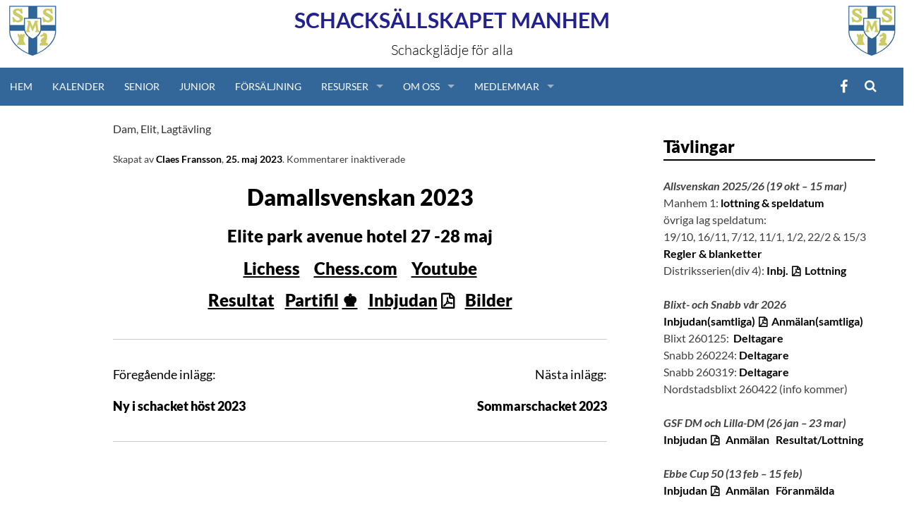

--- FILE ---
content_type: text/html; charset=UTF-8
request_url: https://www.ssmanhem.se/blog/2023/05/25/23821/
body_size: 15117
content:
<!DOCTYPE html>
<html lang="sv-SE">
<head>
    <meta charset="UTF-8">
    <meta name="viewport" content="width=device-width, initial-scale=1">
    <title></title>
    <link rel="profile" href="http://gmpg.org/xfn/11">
    <link rel="pingback" href="https://www.ssmanhem.se/xmlrpc.php">
    <link rel="shortcut icon" href="https://www.ssmanhem.se/wp-content/themes/ssmanhem/favicon.ico" />

    <title>Schacksällskapet Manhem</title>
<meta name='robots' content='max-image-preview:large' />
<link rel='dns-prefetch' href='//cdn.jsdelivr.net' />
<link rel='dns-prefetch' href='//www.googletagmanager.com' />
<link rel="alternate" type="application/rss+xml" title="Schacksällskapet Manhem &raquo; Webbflöde" href="https://www.ssmanhem.se/feed/" />
<link rel="alternate" title="oEmbed (JSON)" type="application/json+oembed" href="https://www.ssmanhem.se/wp-json/oembed/1.0/embed?url=https%3A%2F%2Fwww.ssmanhem.se%2Fblog%2F2023%2F05%2F25%2F23821%2F" />
<link rel="alternate" title="oEmbed (XML)" type="text/xml+oembed" href="https://www.ssmanhem.se/wp-json/oembed/1.0/embed?url=https%3A%2F%2Fwww.ssmanhem.se%2Fblog%2F2023%2F05%2F25%2F23821%2F&#038;format=xml" />
<style id='wp-img-auto-sizes-contain-inline-css' type='text/css'>
img:is([sizes=auto i],[sizes^="auto," i]){contain-intrinsic-size:3000px 1500px}
/*# sourceURL=wp-img-auto-sizes-contain-inline-css */
</style>
<style id='wp-emoji-styles-inline-css' type='text/css'>

	img.wp-smiley, img.emoji {
		display: inline !important;
		border: none !important;
		box-shadow: none !important;
		height: 1em !important;
		width: 1em !important;
		margin: 0 0.07em !important;
		vertical-align: -0.1em !important;
		background: none !important;
		padding: 0 !important;
	}
/*# sourceURL=wp-emoji-styles-inline-css */
</style>
<style id='wp-block-library-inline-css' type='text/css'>
:root{--wp-block-synced-color:#7a00df;--wp-block-synced-color--rgb:122,0,223;--wp-bound-block-color:var(--wp-block-synced-color);--wp-editor-canvas-background:#ddd;--wp-admin-theme-color:#007cba;--wp-admin-theme-color--rgb:0,124,186;--wp-admin-theme-color-darker-10:#006ba1;--wp-admin-theme-color-darker-10--rgb:0,107,160.5;--wp-admin-theme-color-darker-20:#005a87;--wp-admin-theme-color-darker-20--rgb:0,90,135;--wp-admin-border-width-focus:2px}@media (min-resolution:192dpi){:root{--wp-admin-border-width-focus:1.5px}}.wp-element-button{cursor:pointer}:root .has-very-light-gray-background-color{background-color:#eee}:root .has-very-dark-gray-background-color{background-color:#313131}:root .has-very-light-gray-color{color:#eee}:root .has-very-dark-gray-color{color:#313131}:root .has-vivid-green-cyan-to-vivid-cyan-blue-gradient-background{background:linear-gradient(135deg,#00d084,#0693e3)}:root .has-purple-crush-gradient-background{background:linear-gradient(135deg,#34e2e4,#4721fb 50%,#ab1dfe)}:root .has-hazy-dawn-gradient-background{background:linear-gradient(135deg,#faaca8,#dad0ec)}:root .has-subdued-olive-gradient-background{background:linear-gradient(135deg,#fafae1,#67a671)}:root .has-atomic-cream-gradient-background{background:linear-gradient(135deg,#fdd79a,#004a59)}:root .has-nightshade-gradient-background{background:linear-gradient(135deg,#330968,#31cdcf)}:root .has-midnight-gradient-background{background:linear-gradient(135deg,#020381,#2874fc)}:root{--wp--preset--font-size--normal:16px;--wp--preset--font-size--huge:42px}.has-regular-font-size{font-size:1em}.has-larger-font-size{font-size:2.625em}.has-normal-font-size{font-size:var(--wp--preset--font-size--normal)}.has-huge-font-size{font-size:var(--wp--preset--font-size--huge)}.has-text-align-center{text-align:center}.has-text-align-left{text-align:left}.has-text-align-right{text-align:right}.has-fit-text{white-space:nowrap!important}#end-resizable-editor-section{display:none}.aligncenter{clear:both}.items-justified-left{justify-content:flex-start}.items-justified-center{justify-content:center}.items-justified-right{justify-content:flex-end}.items-justified-space-between{justify-content:space-between}.screen-reader-text{border:0;clip-path:inset(50%);height:1px;margin:-1px;overflow:hidden;padding:0;position:absolute;width:1px;word-wrap:normal!important}.screen-reader-text:focus{background-color:#ddd;clip-path:none;color:#444;display:block;font-size:1em;height:auto;left:5px;line-height:normal;padding:15px 23px 14px;text-decoration:none;top:5px;width:auto;z-index:100000}html :where(.has-border-color){border-style:solid}html :where([style*=border-top-color]){border-top-style:solid}html :where([style*=border-right-color]){border-right-style:solid}html :where([style*=border-bottom-color]){border-bottom-style:solid}html :where([style*=border-left-color]){border-left-style:solid}html :where([style*=border-width]){border-style:solid}html :where([style*=border-top-width]){border-top-style:solid}html :where([style*=border-right-width]){border-right-style:solid}html :where([style*=border-bottom-width]){border-bottom-style:solid}html :where([style*=border-left-width]){border-left-style:solid}html :where(img[class*=wp-image-]){height:auto;max-width:100%}:where(figure){margin:0 0 1em}html :where(.is-position-sticky){--wp-admin--admin-bar--position-offset:var(--wp-admin--admin-bar--height,0px)}@media screen and (max-width:600px){html :where(.is-position-sticky){--wp-admin--admin-bar--position-offset:0px}}

/*# sourceURL=wp-block-library-inline-css */
</style><style id='global-styles-inline-css' type='text/css'>
:root{--wp--preset--aspect-ratio--square: 1;--wp--preset--aspect-ratio--4-3: 4/3;--wp--preset--aspect-ratio--3-4: 3/4;--wp--preset--aspect-ratio--3-2: 3/2;--wp--preset--aspect-ratio--2-3: 2/3;--wp--preset--aspect-ratio--16-9: 16/9;--wp--preset--aspect-ratio--9-16: 9/16;--wp--preset--color--black: #000000;--wp--preset--color--cyan-bluish-gray: #abb8c3;--wp--preset--color--white: #ffffff;--wp--preset--color--pale-pink: #f78da7;--wp--preset--color--vivid-red: #cf2e2e;--wp--preset--color--luminous-vivid-orange: #ff6900;--wp--preset--color--luminous-vivid-amber: #fcb900;--wp--preset--color--light-green-cyan: #7bdcb5;--wp--preset--color--vivid-green-cyan: #00d084;--wp--preset--color--pale-cyan-blue: #8ed1fc;--wp--preset--color--vivid-cyan-blue: #0693e3;--wp--preset--color--vivid-purple: #9b51e0;--wp--preset--gradient--vivid-cyan-blue-to-vivid-purple: linear-gradient(135deg,rgb(6,147,227) 0%,rgb(155,81,224) 100%);--wp--preset--gradient--light-green-cyan-to-vivid-green-cyan: linear-gradient(135deg,rgb(122,220,180) 0%,rgb(0,208,130) 100%);--wp--preset--gradient--luminous-vivid-amber-to-luminous-vivid-orange: linear-gradient(135deg,rgb(252,185,0) 0%,rgb(255,105,0) 100%);--wp--preset--gradient--luminous-vivid-orange-to-vivid-red: linear-gradient(135deg,rgb(255,105,0) 0%,rgb(207,46,46) 100%);--wp--preset--gradient--very-light-gray-to-cyan-bluish-gray: linear-gradient(135deg,rgb(238,238,238) 0%,rgb(169,184,195) 100%);--wp--preset--gradient--cool-to-warm-spectrum: linear-gradient(135deg,rgb(74,234,220) 0%,rgb(151,120,209) 20%,rgb(207,42,186) 40%,rgb(238,44,130) 60%,rgb(251,105,98) 80%,rgb(254,248,76) 100%);--wp--preset--gradient--blush-light-purple: linear-gradient(135deg,rgb(255,206,236) 0%,rgb(152,150,240) 100%);--wp--preset--gradient--blush-bordeaux: linear-gradient(135deg,rgb(254,205,165) 0%,rgb(254,45,45) 50%,rgb(107,0,62) 100%);--wp--preset--gradient--luminous-dusk: linear-gradient(135deg,rgb(255,203,112) 0%,rgb(199,81,192) 50%,rgb(65,88,208) 100%);--wp--preset--gradient--pale-ocean: linear-gradient(135deg,rgb(255,245,203) 0%,rgb(182,227,212) 50%,rgb(51,167,181) 100%);--wp--preset--gradient--electric-grass: linear-gradient(135deg,rgb(202,248,128) 0%,rgb(113,206,126) 100%);--wp--preset--gradient--midnight: linear-gradient(135deg,rgb(2,3,129) 0%,rgb(40,116,252) 100%);--wp--preset--font-size--small: 13px;--wp--preset--font-size--medium: 20px;--wp--preset--font-size--large: 36px;--wp--preset--font-size--x-large: 42px;--wp--preset--spacing--20: 0.44rem;--wp--preset--spacing--30: 0.67rem;--wp--preset--spacing--40: 1rem;--wp--preset--spacing--50: 1.5rem;--wp--preset--spacing--60: 2.25rem;--wp--preset--spacing--70: 3.38rem;--wp--preset--spacing--80: 5.06rem;--wp--preset--shadow--natural: 6px 6px 9px rgba(0, 0, 0, 0.2);--wp--preset--shadow--deep: 12px 12px 50px rgba(0, 0, 0, 0.4);--wp--preset--shadow--sharp: 6px 6px 0px rgba(0, 0, 0, 0.2);--wp--preset--shadow--outlined: 6px 6px 0px -3px rgb(255, 255, 255), 6px 6px rgb(0, 0, 0);--wp--preset--shadow--crisp: 6px 6px 0px rgb(0, 0, 0);}:where(.is-layout-flex){gap: 0.5em;}:where(.is-layout-grid){gap: 0.5em;}body .is-layout-flex{display: flex;}.is-layout-flex{flex-wrap: wrap;align-items: center;}.is-layout-flex > :is(*, div){margin: 0;}body .is-layout-grid{display: grid;}.is-layout-grid > :is(*, div){margin: 0;}:where(.wp-block-columns.is-layout-flex){gap: 2em;}:where(.wp-block-columns.is-layout-grid){gap: 2em;}:where(.wp-block-post-template.is-layout-flex){gap: 1.25em;}:where(.wp-block-post-template.is-layout-grid){gap: 1.25em;}.has-black-color{color: var(--wp--preset--color--black) !important;}.has-cyan-bluish-gray-color{color: var(--wp--preset--color--cyan-bluish-gray) !important;}.has-white-color{color: var(--wp--preset--color--white) !important;}.has-pale-pink-color{color: var(--wp--preset--color--pale-pink) !important;}.has-vivid-red-color{color: var(--wp--preset--color--vivid-red) !important;}.has-luminous-vivid-orange-color{color: var(--wp--preset--color--luminous-vivid-orange) !important;}.has-luminous-vivid-amber-color{color: var(--wp--preset--color--luminous-vivid-amber) !important;}.has-light-green-cyan-color{color: var(--wp--preset--color--light-green-cyan) !important;}.has-vivid-green-cyan-color{color: var(--wp--preset--color--vivid-green-cyan) !important;}.has-pale-cyan-blue-color{color: var(--wp--preset--color--pale-cyan-blue) !important;}.has-vivid-cyan-blue-color{color: var(--wp--preset--color--vivid-cyan-blue) !important;}.has-vivid-purple-color{color: var(--wp--preset--color--vivid-purple) !important;}.has-black-background-color{background-color: var(--wp--preset--color--black) !important;}.has-cyan-bluish-gray-background-color{background-color: var(--wp--preset--color--cyan-bluish-gray) !important;}.has-white-background-color{background-color: var(--wp--preset--color--white) !important;}.has-pale-pink-background-color{background-color: var(--wp--preset--color--pale-pink) !important;}.has-vivid-red-background-color{background-color: var(--wp--preset--color--vivid-red) !important;}.has-luminous-vivid-orange-background-color{background-color: var(--wp--preset--color--luminous-vivid-orange) !important;}.has-luminous-vivid-amber-background-color{background-color: var(--wp--preset--color--luminous-vivid-amber) !important;}.has-light-green-cyan-background-color{background-color: var(--wp--preset--color--light-green-cyan) !important;}.has-vivid-green-cyan-background-color{background-color: var(--wp--preset--color--vivid-green-cyan) !important;}.has-pale-cyan-blue-background-color{background-color: var(--wp--preset--color--pale-cyan-blue) !important;}.has-vivid-cyan-blue-background-color{background-color: var(--wp--preset--color--vivid-cyan-blue) !important;}.has-vivid-purple-background-color{background-color: var(--wp--preset--color--vivid-purple) !important;}.has-black-border-color{border-color: var(--wp--preset--color--black) !important;}.has-cyan-bluish-gray-border-color{border-color: var(--wp--preset--color--cyan-bluish-gray) !important;}.has-white-border-color{border-color: var(--wp--preset--color--white) !important;}.has-pale-pink-border-color{border-color: var(--wp--preset--color--pale-pink) !important;}.has-vivid-red-border-color{border-color: var(--wp--preset--color--vivid-red) !important;}.has-luminous-vivid-orange-border-color{border-color: var(--wp--preset--color--luminous-vivid-orange) !important;}.has-luminous-vivid-amber-border-color{border-color: var(--wp--preset--color--luminous-vivid-amber) !important;}.has-light-green-cyan-border-color{border-color: var(--wp--preset--color--light-green-cyan) !important;}.has-vivid-green-cyan-border-color{border-color: var(--wp--preset--color--vivid-green-cyan) !important;}.has-pale-cyan-blue-border-color{border-color: var(--wp--preset--color--pale-cyan-blue) !important;}.has-vivid-cyan-blue-border-color{border-color: var(--wp--preset--color--vivid-cyan-blue) !important;}.has-vivid-purple-border-color{border-color: var(--wp--preset--color--vivid-purple) !important;}.has-vivid-cyan-blue-to-vivid-purple-gradient-background{background: var(--wp--preset--gradient--vivid-cyan-blue-to-vivid-purple) !important;}.has-light-green-cyan-to-vivid-green-cyan-gradient-background{background: var(--wp--preset--gradient--light-green-cyan-to-vivid-green-cyan) !important;}.has-luminous-vivid-amber-to-luminous-vivid-orange-gradient-background{background: var(--wp--preset--gradient--luminous-vivid-amber-to-luminous-vivid-orange) !important;}.has-luminous-vivid-orange-to-vivid-red-gradient-background{background: var(--wp--preset--gradient--luminous-vivid-orange-to-vivid-red) !important;}.has-very-light-gray-to-cyan-bluish-gray-gradient-background{background: var(--wp--preset--gradient--very-light-gray-to-cyan-bluish-gray) !important;}.has-cool-to-warm-spectrum-gradient-background{background: var(--wp--preset--gradient--cool-to-warm-spectrum) !important;}.has-blush-light-purple-gradient-background{background: var(--wp--preset--gradient--blush-light-purple) !important;}.has-blush-bordeaux-gradient-background{background: var(--wp--preset--gradient--blush-bordeaux) !important;}.has-luminous-dusk-gradient-background{background: var(--wp--preset--gradient--luminous-dusk) !important;}.has-pale-ocean-gradient-background{background: var(--wp--preset--gradient--pale-ocean) !important;}.has-electric-grass-gradient-background{background: var(--wp--preset--gradient--electric-grass) !important;}.has-midnight-gradient-background{background: var(--wp--preset--gradient--midnight) !important;}.has-small-font-size{font-size: var(--wp--preset--font-size--small) !important;}.has-medium-font-size{font-size: var(--wp--preset--font-size--medium) !important;}.has-large-font-size{font-size: var(--wp--preset--font-size--large) !important;}.has-x-large-font-size{font-size: var(--wp--preset--font-size--x-large) !important;}
/*# sourceURL=global-styles-inline-css */
</style>

<style id='classic-theme-styles-inline-css' type='text/css'>
/*! This file is auto-generated */
.wp-block-button__link{color:#fff;background-color:#32373c;border-radius:9999px;box-shadow:none;text-decoration:none;padding:calc(.667em + 2px) calc(1.333em + 2px);font-size:1.125em}.wp-block-file__button{background:#32373c;color:#fff;text-decoration:none}
/*# sourceURL=/wp-includes/css/classic-themes.min.css */
</style>
<link rel='stylesheet' id='contact-form-7-css' href='https://www.ssmanhem.se/wp-content/plugins/contact-form-7/includes/css/styles.css?ver=6.1.4' type='text/css' media='all' />
<link rel='stylesheet' id='page-list-style-css' href='https://www.ssmanhem.se/wp-content/plugins/page-list/css/page-list.css?ver=5.9' type='text/css' media='all' />
<link rel='stylesheet' id='ssmanhem-slicknav-style-css' href='//cdn.jsdelivr.net/jquery.slicknav/1.0.1/slicknav.css?ver=6.9' type='text/css' media='all' />
<link rel='stylesheet' id='ssmanhem-superfish-style-css' href='//cdn.jsdelivr.net/superfish/1.7.5/css/superfish.css?ver=6.9' type='text/css' media='all' />
<link rel='stylesheet' id='ssmanhem-sm84-style-css' href='https://www.ssmanhem.se/wp-content/themes/ssmanhem/sm84_2.css?ver=6.9' type='text/css' media='all' />
<link rel='stylesheet' id='ssmanhem-lotta-style-css' href='https://www.ssmanhem.se/wp-content/themes/ssmanhem/lotta.css?ver=6.9' type='text/css' media='all' />
<link rel='stylesheet' id='simone-style-css' href='https://www.ssmanhem.se/wp-content/themes/simone/style.css?ver=6.9' type='text/css' media='all' />
<link rel='stylesheet' id='simone-layout-css' href='https://www.ssmanhem.se/wp-content/themes/simone/layouts/content-sidebar.css?ver=6.9' type='text/css' media='all' />
<link rel='stylesheet' id='simone-child-style-css' href='https://www.ssmanhem.se/wp-content/themes/ssmanhem/style.css?ver=6.9' type='text/css' media='all' />
<link rel='stylesheet' id='simone-google-fonts-css' href='https://www.ssmanhem.se/wp-content/themes/simone/fonts.css?ver=1.0.0' type='text/css' media='all' />
<link rel='stylesheet' id='simone_fontawesome-css' href='https://www.ssmanhem.se/wp-content/themes/simone/fonts/font-awesome/css/font-awesome.min.css?ver=6.9' type='text/css' media='all' />
<link rel='stylesheet' id='dashicons-css' href='https://www.ssmanhem.se/wp-includes/css/dashicons.min.css?ver=6.9' type='text/css' media='all' />
<link rel='stylesheet' id='my-calendar-lists-css' href='https://www.ssmanhem.se/wp-content/plugins/my-calendar/css/list-presets.css?ver=3.6.17' type='text/css' media='all' />
<link rel='stylesheet' id='my-calendar-reset-css' href='https://www.ssmanhem.se/wp-content/plugins/my-calendar/css/reset.css?ver=3.6.17' type='text/css' media='all' />
<link rel='stylesheet' id='my-calendar-style-css' href='https://www.ssmanhem.se/wp-content/plugins/my-calendar/styles/refresh.css?ver=3.6.17-refresh-css' type='text/css' media='all' />
<style id='my-calendar-style-inline-css' type='text/css'>

/* Styles by My Calendar - Joe Dolson https://www.joedolson.com/ */

.my-calendar-modal .event-title svg { background-color: #ffffcc; padding: 3px; }
.mc-main .mc_senior .event-title, .mc-main .mc_senior .event-title a { background: #ffffcc !important; color: #000000 !important; }
.mc-main .mc_senior .event-title button { background: #ffffcc !important; color: #000000 !important; }
.mc-main .mc_senior .event-title a:hover, .mc-main .mc_senior .event-title a:focus { background: #ffffff !important;}
.mc-main .mc_senior .event-title button:hover, .mc-main .mc_senior .event-title button:focus { background: #ffffff !important;}
.my-calendar-modal .event-title svg { background-color: #81d742; padding: 3px; }
.mc-main .mc_junior .event-title, .mc-main .mc_junior .event-title a { background: #81d742 !important; color: #000000 !important; }
.mc-main .mc_junior .event-title button { background: #81d742 !important; color: #000000 !important; }
.mc-main .mc_junior .event-title a:hover, .mc-main .mc_junior .event-title a:focus { background: #b4ff75 !important;}
.mc-main .mc_junior .event-title button:hover, .mc-main .mc_junior .event-title button:focus { background: #b4ff75 !important;}
.mc-main, .mc-event, .my-calendar-modal, .my-calendar-modal-overlay, .mc-event-list {--primary-dark: #313233; --primary-light: #fff; --secondary-light: #fff; --secondary-dark: #000; --highlight-dark: #666; --highlight-light: #efefef; --close-button: #b32d2e; --search-highlight-bg: #f5e6ab; --navbar-background: transparent; --nav-button-bg: #fff; --nav-button-color: #313233; --nav-button-border: #313233; --nav-input-border: #313233; --nav-input-background: #fff; --nav-input-color: #313233; --grid-cell-border: #0000001f; --grid-header-border: #313233; --grid-header-color: #313233; --grid-weekend-color: #313233; --grid-header-bg: transparent; --grid-weekend-bg: transparent; --grid-cell-background: transparent; --current-day-border: #313233; --current-day-color: #313233; --current-day-bg: transparent; --date-has-events-bg: #313233; --date-has-events-color: #f6f7f7; --calendar-heading: clamp( 1.125rem, 24px, 2.5rem ); --event-title: clamp( 1.25rem, 24px, 2.5rem ); --grid-date: 16px; --grid-date-heading: clamp( .75rem, 16px, 1.5rem ); --modal-title: 1.5rem; --navigation-controls: clamp( .75rem, 16px, 1.5rem ); --card-heading: 1.125rem; --list-date: 1.25rem; --author-card: clamp( .75rem, 14px, 1.5rem); --single-event-title: clamp( 1.25rem, 24px, 2.5rem ); --mini-time-text: clamp( .75rem, 14px 1.25rem ); --list-event-date: 1.25rem; --list-event-title: 1.2rem; --grid-max-width: 1260px; --list-preset-border-color: #000000; --list-preset-stripe-background: rgba( 0,0,0,.04 ); --list-preset-date-badge-background: #000; --list-preset-date-badge-color: #fff; --list-preset-background: transparent; --category-mc_senior: #ffffcc; --category-mc_junior: #81d742; }
/*# sourceURL=my-calendar-style-inline-css */
</style>
<script type="text/javascript" src="https://www.ssmanhem.se/wp-includes/js/jquery/jquery.min.js?ver=3.7.1" id="jquery-core-js"></script>
<script type="text/javascript" src="https://www.ssmanhem.se/wp-includes/js/jquery/jquery-migrate.min.js?ver=3.4.1" id="jquery-migrate-js"></script>

<!-- Kodblock för ”Google-tagg (gtag.js)” tillagt av Site Kit -->
<!-- Kodblock för ”Google Analytics” tillagt av Site Kit -->
<script type="text/javascript" src="https://www.googletagmanager.com/gtag/js?id=GT-NFJ2HVH" id="google_gtagjs-js" async></script>
<script type="text/javascript" id="google_gtagjs-js-after">
/* <![CDATA[ */
window.dataLayer = window.dataLayer || [];function gtag(){dataLayer.push(arguments);}
gtag("set","linker",{"domains":["www.ssmanhem.se"]});
gtag("js", new Date());
gtag("set", "developer_id.dZTNiMT", true);
gtag("config", "GT-NFJ2HVH");
//# sourceURL=google_gtagjs-js-after
/* ]]> */
</script>
<link rel="https://api.w.org/" href="https://www.ssmanhem.se/wp-json/" /><link rel="alternate" title="JSON" type="application/json" href="https://www.ssmanhem.se/wp-json/wp/v2/posts/23821" /><link rel="EditURI" type="application/rsd+xml" title="RSD" href="https://www.ssmanhem.se/xmlrpc.php?rsd" />
<meta name="generator" content="WordPress 6.9" />
<link rel="canonical" href="https://www.ssmanhem.se/blog/2023/05/25/23821/" />
<link rel='shortlink' href='https://www.ssmanhem.se/?p=23821' />
<meta name="generator" content="Site Kit by Google 1.168.0" />	<style type="text/css">
		.site-branding {
			background: ;
		}

		.category-list a:hover,
		.entry-meta a:hover,
		.tag-links a:hover,
		.widget-area a:hover,
		.nav-links a:hover,
		.comment-meta a:hover,
		.continue-reading a,
		.entry-title a:hover,
		.entry-content a,
		.comment-content a {
			color: ;
		}

		.border-custom {
			border:  solid 1px;
		}

	</style>
	<style type="text/css" id="custom-background-css">
body.custom-background { background-color: #ffffff; background-image: url("https://www.ssmanhem.se/wp-content/themes/simone/images/pattern.svg"); background-position: left top; background-size: auto; background-repeat: repeat; background-attachment: fixed; }
</style>
	</head>

<body class="wp-singular post-template-default single single-post postid-23821 single-format-standard custom-background wp-theme-simone wp-child-theme-ssmanhem group-blog">
<div id="page" class="hfeed site">

    <header id="masthead" class="site-header" role="banner">
        <a class="skip-link screen-reader-text" href="#content">Hoppa till innehåll</a>
                <div class='logo left'><a href='https://www.ssmanhem.se'><img src='https://www.ssmanhem.se/wp-content/themes/ssmanhem/images/SSMLoga.gif'></a></div><div class='logo right'><a href='https://www.ssmanhem.se'><img src='https://www.ssmanhem.se/wp-content/themes/ssmanhem/images/SSMLoga.gif'></a></div><div class="site-branding">        <div class="title-box">
            <h1 class="site-title"><a href="https://www.ssmanhem.se/"
                                      rel="home">Schacksällskapet Manhem</a></h1>
            <h2 class="site-description">Schackglädje för alla</h2>
        </div>
</div>

<nav id="site-navigation" class="main-navigation-ssmanhem clear" role="navigation">
    <div class="menu-button"></div>
    <div class="menu-wrapper">
        <div class="menu-huvudmeny-container"><ul id="menu-huvudmeny" class="menu"><li id="menu-item-4837" class="menu-item menu-item-type-custom menu-item-object-custom menu-item-home menu-item-4837"><a href="http://www.ssmanhem.se">Hem</a></li>
<li id="menu-item-5126" class="menu-item menu-item-type-post_type menu-item-object-page menu-item-5126"><a href="https://www.ssmanhem.se/kalender/">Kalender</a></li>
<li id="menu-item-15295" class="menu-item menu-item-type-post_type menu-item-object-page menu-item-15295"><a href="https://www.ssmanhem.se/senior/">Senior</a></li>
<li id="menu-item-15294" class="menu-item menu-item-type-post_type menu-item-object-page menu-item-15294"><a href="https://www.ssmanhem.se/junior/">Junior</a></li>
<li id="menu-item-18653" class="menu-item menu-item-type-post_type menu-item-object-page menu-item-18653"><a href="https://www.ssmanhem.se/forsaljning/">Försäljning</a></li>
<li id="menu-item-4955" class="menu-item menu-item-type-custom menu-item-object-custom menu-item-has-children menu-item-4955"><a href="#">Resurser</a>
<ul class="sub-menu">
	<li id="menu-item-4971" class="menu-item menu-item-type-post_type menu-item-object-page menu-item-4971"><a href="https://www.ssmanhem.se/lankar/">Länkar</a></li>
	<li id="menu-item-4970" class="menu-item menu-item-type-post_type menu-item-object-page menu-item-4970"><a href="https://www.ssmanhem.se/schackregler/">Regler</a></li>
	<li id="menu-item-20274" class="menu-item menu-item-type-post_type menu-item-object-page menu-item-20274"><a href="https://www.ssmanhem.se/tabeller-m-m/">Tabeller m.m.</a></li>
	<li id="menu-item-24115" class="menu-item menu-item-type-custom menu-item-object-custom menu-item-24115"><a href="https://www.ssmanhem.se/partisandning-over-internet/">Partisändningar med DGT-bräden</a></li>
</ul>
</li>
<li id="menu-item-4956" class="menu-item menu-item-type-custom menu-item-object-custom menu-item-has-children menu-item-4956"><a href="#">Om Oss</a>
<ul class="sub-menu">
	<li id="menu-item-4977" class="menu-item menu-item-type-post_type menu-item-object-page menu-item-4977"><a href="https://www.ssmanhem.se/kontakta-oss/">Kontakta oss</a></li>
	<li id="menu-item-4975" class="menu-item menu-item-type-post_type menu-item-object-page menu-item-4975"><a href="https://www.ssmanhem.se/stadgar/">Stadgar</a></li>
	<li id="menu-item-4973" class="menu-item menu-item-type-post_type menu-item-object-page menu-item-4973"><a href="https://www.ssmanhem.se/styrelsen/">Styrelsen 2025</a></li>
	<li id="menu-item-15495" class="menu-item menu-item-type-post_type menu-item-object-page menu-item-15495"><a href="https://www.ssmanhem.se/valberedningen/">Valberedningen</a></li>
	<li id="menu-item-4972" class="menu-item menu-item-type-post_type menu-item-object-page menu-item-4972"><a href="https://www.ssmanhem.se/verksamhet/">Verksamhet</a></li>
	<li id="menu-item-11989" class="menu-item menu-item-type-post_type menu-item-object-page menu-item-11989"><a href="https://www.ssmanhem.se/elit/">Elit</a></li>
	<li id="menu-item-4976" class="menu-item menu-item-type-post_type menu-item-object-page menu-item-4976"><a href="https://www.ssmanhem.se/lokaler/">Lokaler</a></li>
	<li id="menu-item-24134" class="menu-item menu-item-type-custom menu-item-object-custom menu-item-24134"><a href="https://www.youtube.com/@schacksallskapetmanhem6292">Youtube</a></li>
	<li id="menu-item-24133" class="menu-item menu-item-type-custom menu-item-object-custom menu-item-24133"><a href="https://www.facebook.com/ssmanhem">Facebook</a></li>
	<li id="menu-item-27824" class="menu-item menu-item-type-custom menu-item-object-custom menu-item-27824"><a href="https://www.instagram.com/ssmanhem/">Instagram</a></li>
	<li id="menu-item-26121" class="menu-item menu-item-type-post_type menu-item-object-page menu-item-26121"><a href="https://www.ssmanhem.se/medlemsavgifter/">Medlemsavgifter</a></li>
	<li id="menu-item-4974" class="menu-item menu-item-type-post_type menu-item-object-page menu-item-4974"><a href="https://www.ssmanhem.se/bli-medlem/">Bli medlem</a></li>
	<li id="menu-item-16390" class="menu-item menu-item-type-post_type menu-item-object-page menu-item-16390"><a href="https://www.ssmanhem.se/personuppgifter/">Personuppgifter</a></li>
</ul>
</li>
<li id="menu-item-4957" class="menu-item menu-item-type-custom menu-item-object-custom menu-item-has-children menu-item-4957"><a href="#">Medlemmar</a>
<ul class="sub-menu">
	<li id="menu-item-4978" class="menu-item menu-item-type-post_type menu-item-object-page menu-item-4978"><a href="https://www.ssmanhem.se/nafset-hugget/">Nafset &amp; Hugget</a></li>
	<li id="menu-item-4979" class="menu-item menu-item-type-post_type menu-item-object-page menu-item-4979"><a href="https://www.ssmanhem.se/ratinglista/">Ratinglista</a></li>
	<li id="menu-item-4980" class="menu-item menu-item-type-post_type menu-item-object-page menu-item-4980"><a href="https://www.ssmanhem.se/krokodiler/">Krokodiler</a></li>
</ul>
</li>
</ul></div>    </div>

    <div class="search-toggle">
        <i class="fa fa-search"></i>
        <a href="#search-container" class="screen-reader-text">Sök</a>
    </div>
    <div id="menu-social" class="menu-social"><ul id="menu-social-items" class="menu-items"><li id="menu-item-7760" class="menu-item menu-item-type-custom menu-item-object-custom menu-item-7760"><a href="http://www.facebook.com/ssmanhem"><span class="screen-reader-text">Facebook</span></a></li>
</ul></div>
</nav><!-- #site-navigation -->

<div id="header-search-container" class="search-box-wrapper clear hide">
    <div class="search-box clear">
        <form role="search" method="get" class="search-form" action="https://www.ssmanhem.se/">
				<label>
					<span class="screen-reader-text">Sök efter:</span>
					<input type="search" class="search-field" placeholder="Sök …" value="" name="s" />
				</label>
				<input type="submit" class="search-submit" value="Sök" />
			</form>    </div>
</div>

</header><!-- #masthead -->

<div id="content" class="site-content">

	<div id="primary" class="content-area">
		<main id="main" class="site-main" role="main">

		
<article id="post-23821" class="post-23821 post type-post status-publish format-standard hentry category-dam category-elit category-lagtavling">

	
	<header class="entry-header clear">

		<div class="category-list"><a href="https://www.ssmanhem.se/blog/category/dam/" rel="category tag">Dam</a>, <a href="https://www.ssmanhem.se/blog/category/elit/" rel="category tag">Elit</a>, <a href="https://www.ssmanhem.se/blog/category/lagtavling/" rel="category tag">Lagtävling</a></div>		<h2 class="entry-title"></h2>

		<div class="entry-meta">
			<span class="byline">Skapat av <span class="author vcard"><a class="url fn n" href="https://www.ssmanhem.se/blog/author/claes/">Claes Fransson</a></span></span><span class="mobile-hide">, </span><span class="posted-on"><a href="https://www.ssmanhem.se/blog/2023/05/25/23821/" rel="bookmark"><time class="entry-date published" datetime="2023-05-25T20:22:18+02:00">25. maj 2023</time><time class="updated" datetime="2023-05-30T11:22:44+02:00">30. maj 2023</time></a></span><span class="mobile-hide">.</span>			<span class="comments-link"><span>Kommentarer inaktiverade<span class="screen-reader-text"> för </span></span></span>					</div><!-- .entry-meta -->
	</header><!-- .entry-header -->

	<div class="entry-content">
		<h1 style="text-align: center">Damallsvenskan 2023</h1>
<h5 style="text-align: center">Elite park avenue hotel 27 -28 maj</h5>
<h5 style="text-align: center"><a href="https://lichess.org/broadcast/swedish-womens-team-chess-championship-2023/s4rAHPGH">Lichess</a>    <a href="https://www.chess.com/events/2023-swedish-womens-team-chess-championship">Chess.com</a>    <a href="https://youtube.com/playlist?list=PLl8iFWc7od04_VAyChrie_UIm0o5ZjXiD">Youtube</a></h5>
<h5 style="text-align: center"><a href="https://member.schack.se/ShowTournamentServlet?id=11575">Resultat</a>   <a href="https://www.ssmanhem.se/damallsvenskan/2023/Damallsvenskan2023.pgn">Partifil</a>   <a href="https://schack.se/wp-content/uploads/2023/03/Damallsvenskan-inbjudan-red.pdf">Inbjudan</a>   <a href="https://www.ssmanhem.se/bilder-damallsvenskan-2023/">Bilder</a></h5>
			</div><!-- .entry-content -->

	<footer class="entry-footer">
			</footer><!-- .entry-footer -->
</article><!-- #post-## -->
		<nav class="navigation post-navigation" role="navigation">
			<div class="post-nav-box clear">
			<h2 class="screen-reader-text">Inläggsnavigering</h2>
			<div class="nav-links">
				<div class="nav-previous"><div class="nav-indicator">Föregående inlägg:</div><a href="https://www.ssmanhem.se/blog/2023/05/23/ny-i-schacket-host-2023/" rel="prev">Ny i schacket höst 2023</a></div><div class="nav-next"><div class="nav-indicator">Nästa inlägg:</div><a href="https://www.ssmanhem.se/blog/2023/05/30/sommarschacket-2023/" rel="next">Sommarschacket 2023</a></div>			</div><!-- .nav-links -->
				</div><!-- .post-nav-box -->
		</nav><!-- .navigation -->
		
		</main><!-- #main -->
	</div><!-- #primary -->

	<div id="secondary" class="widget-area" role="complementary">
		<aside id="spot-4" class="widget spot"><h1 class="widget-title">Tävlingar</h1><p><em><strong>Allsvenskan 2025/26 (19 okt &#8211; 15 mar)<br />
</strong></em><span data-olk-copy-source="MessageBody">Manhem 1: <a href="https://member.schack.se/ShowTournamentServlet?id=16560">lottning &amp; speldatum</a><br />
övriga lag speldatum:</span><br />
<span data-olk-copy-source="MessageBody">19/10, 16/11, 7/12, 11/1, 1/2, 22/2 &amp; 15/3<br />
<a href="https://schack.se/tavlingar/serier/dokument-och-blanketter/">Regler &amp; blanketter</a><br />
Distriksserien(div 4): <a href="https://www.ssmanhem.se/wp-content/uploads/2025/09/Inbjudan-GSF-distriktsserie-25-26-GSF-hamtad-250921.pdf">Inbj.</a>  <a href="https://member.schack.se/ShowTournamentServlet?id=16909">Lottning</a></span></p>
<p><em><strong>Blixt- och Snabb vår 2026</strong></em><br />
<a href="https://www.ssmanhem.se/wp-content/uploads/2026/01/Blixt-och-snabb-SS-Manhem-var-2026-version-2.pdf">Inbjudan(samtliga)</a>  <a href="https://member.schack.se/turnering/6393/anmalan">Anmälan(samtliga)</a><br />
Blixt 260125:  <a href="https://member.schack.se/ShowTournamentServlet?id=17786">Deltagare</a><br />
Snabb 260224: <a href="https://member.schack.se/ShowTournamentServlet?id=17787">Deltagare</a><br />
Snabb 260319: <a href="https://member.schack.se/ShowTournamentServlet?id=17789">Deltagare</a><br />
Nordstadsblixt 260422 (info kommer)</p>
<p><em><strong>GSF DM och Lilla-DM (26 jan &#8211; 23 mar)<br />
</strong></em><a href="https://www.ssmanhem.se/wp-content/uploads/2025/12/Individuella-DM-2026-inbjudan-hamtad-251217.pdf">Inbjudan</a>   <a href="https://member.schack.se/turnering/6287/anmalan">Anmälan</a>   <a href="https://member.schack.se/ShowAllTournamentRegistrationsServlet?id=6287">Resultat/Lottning</a></p>
<p><em><strong>Ebbe Cup 50 (13 feb &#8211; 15 feb)<br />
</strong></em><a href="https://www.ssmanhem.se/wp-content/uploads/2026/01/Inbjudan-Ebbe-Cup-50-SWE-ENG.docx.pdf">Inbjudan</a>   <a href="https://member.schack.se/turnering/6392/anmalan">Anmälan</a>   <a href="https://member.schack.se/ShowTournamentServlet?id=17785">Föranmälda</a></p>
<p><em><strong>Vårmästerskapet 2026 (18 feb &#8211; 29 apr)<br />
</strong></em><a href="https://www.ssmanhem.se/wp-content/uploads/2026/01/Inbjudan-PM-Manhems-VM-2026.pdf">Inbjudan</a>   <a href="https://member.schack.se/turnering/6394/anmalan">Anmälan</a>   <a href="https://member.schack.se/ShowAllTournamentRegistrationsServlet?id=6394">Deltagare</a></p>
<p><em><strong>Vegagatan U1800 &amp; Ö1800 RPD (9 maj &#8211; 10 maj)<br />
</strong></em>Preliminära datum. Inbjudan kommer.</p>
<p><em><strong>Göteborg Open (22 maj &#8211; 24 maj)<br />
</strong></em>Info kommer.</p>
</aside><aside id="spot-3" class="widget spot"><h1 class="widget-title">Sponsorer</h1><p>Tack följande (bilderna=länkar):<br />
<a href="https://nordstan.se/"><img loading="lazy" decoding="async" class="alignnone wp-image-21556 " src="https://www.ssmanhem.se/wp-content/uploads/2016/09/nordstan-300x95.png" alt="" width="149" height="47" srcset="https://www.ssmanhem.se/wp-content/uploads/2016/09/nordstan-300x95.png 300w, https://www.ssmanhem.se/wp-content/uploads/2016/09/nordstan.png 640w" sizes="auto, (max-width: 149px) 100vw, 149px" /></a><br />
<a href="https://www.kvibergparkhotell.se/"><img loading="lazy" decoding="async" class="alignnone wp-image-53" src="https://www.ssmanhem.se/kvibergspelen/wp-content/uploads/sites/4/2016/09/kviberg.png" alt="Kviberg Park" width="150" height="58" /></a><br />
<a href="http://www.pelaro.se" rel="attachment wp-att-16693"><img loading="lazy" decoding="async" class="alignnone wp-image-16693" src="https://www.ssmanhem.se/wp-content/uploads/2018/08/Pelaro.png" alt="" width="82" height="83" srcset="https://www.ssmanhem.se/wp-content/uploads/2018/08/Pelaro.png 685w, https://www.ssmanhem.se/wp-content/uploads/2018/08/Pelaro-150x150.png 150w, https://www.ssmanhem.se/wp-content/uploads/2018/08/Pelaro-297x300.png 297w" sizes="auto, (max-width: 82px) 100vw, 82px" /></a><a href="http://www.schackakademien.se/"><img loading="lazy" decoding="async" class="alignnone size-full wp-image-11304" src="https://www.ssmanhem.se/wp-content/uploads/2015/05/schackakademien.gif" alt="schackakademien" width="63" height="76" /></a><a href="http://www.schack.se"><br />
<img loading="lazy" decoding="async" class="alignnone wp-image-11306" src="https://www.ssmanhem.se/wp-content/uploads/2015/05/ssf.png" alt="ssf" width="82" height="80" /></a><a href="https://www.goteborgschack.com"><img loading="lazy" decoding="async" class="alignnone wp-image-11301 size-full" src="https://www.ssmanhem.se/wp-content/uploads/2015/05/gsflogo.gif" alt="gsflogo" width="63" height="76" /></a></p>
</aside><aside id="spot-6" class="widget spot"><h1 class="widget-title">Övrigt</h1><p style="text-align: left"><a href="https://www.ssmanhem.se/medlemsavgifter"><b>Medlemsavgift 2026 (infolänk)</b></a></p>
<p><a href="https://www.ssmanhem.se/bli-medlem/"><strong>Bli medlem-formulär</strong></a></p>
<p><a href="https://www.ssmanhem.se/blog/2025/09/27/fritidskortet/">Fritidskortet information</a></p>
<p>RF-SISU Västra Götaland<br />
<a href="https://www.rfsisu.se/distrikt/vastra-gotaland/utbildning-folkbildning/sok-utbildning">Utbildningar</a></p>
<p><a href="https://www.ssmanhem.se/blog/2025/11/14/enjoyguiden-2026/">Enjoyguiden 2025-26</a></p>
<p><strong>Knatterallytävlingar<br />
</strong>Torslaget (21/9):  <a href="https://www.ssmanhem.se/wp-content/uploads/2025/09/TORSLAGET-21-sept-2025-inbjudan-hamtad-250907.pdf">Inbj.</a>  <a href="https://member.schack.se/turnering/5700/anmalan">Anm.</a>  <a href="https://member.schack.se/ShowAllTournamentRegistrationsServlet?id=5700">Delt.</a><br />
Hindåsrockaden (26/10): <a href="http://www.ifkhindas.com/nyheter/?ID=436810&amp;NID=1294394">Inbj.</a>  <a href="https://member.schack.se/turnering/6062/anmalan">Anm.</a>  <a href="https://member.schack.se/ShowAllTournamentRegistrationsServlet?id=6062">Delt.</a><br />
Örgrytedraget (6/12):  <a href="https://www.ssmanhem.se/wp-content/uploads/2025/10/InbjudanOrgrytedraget6dec2025-hamtad-251017.pdf">Inbj.</a>  <a href="https://member.schack.se/turnering/6136/anmalan">Anm.</a>  <a href="https://member.schack.se/ShowAllTournamentRegistrationsServlet?id=6136">Delt.</a><br />
Kålltorpsträffen (25/1): <a href="https://www.ssmanhem.se/wp-content/uploads/2026/01/Kalltorpstraffen-2026-inbjudan-v2.1-hamatd-260105.pdf">Inbj.</a>  <a href="https://member.schack.se/turnering/6219/anmalan">Anm.</a>  <a href="https://member.schack.se/ShowAllTournamentRegistrationsServlet?id=6219">Delt.</a><br />
Västkustpassanten (28/2): Inbj.  Anm.  Delt.<br />
Manhemknatten (7-8/3):  Inbj.  Anm.   Delt.</p>
<p><strong>Hisingen Open (5 jan &#8211; 6 jan)<br />
</strong><a href="https://www.ssmanhem.se/wp-content/uploads/2025/11/Hisingen-Open-2026-v2.pdf">Inbjudan</a>   <a href="https://member.schack.se/ShowTournamentServlet?id=17778">Resultat</a></p>
<p><strong>Ny i schacket vår 2026 (5 feb &#8211; 12 mar)<br />
</strong><a href="https://www.ssmanhem.se/wp-content/uploads/2026/01/Inbjudan-NIS-VT2026-v2.0-SWE-ENG.pdf">Inbjudan</a></p>
<p><strong>Kadettallsv. (U16) södra kval (18 &#8211; 19 apr)<br />
</strong><a href="https://www.ssmanhem.se/wp-content/uploads/2026/01/Kadettallsvenskan-2026-Inbjudan-officiell-hamtad-260102.pdf">Inbjudan</a>  Anmälda lag(kommer)</p>
</aside><aside id="spot-2" class="widget spot"><h1 class="widget-title">Hallbingo på nätet</h1><p><a href="http://www.idrottensbingo.se"><img decoding="async" src="https://www.ssmanhem.se/wp-content/uploads/2016/07/Idrottens_Bingo_logo.png" width="188" height="100/" /></a><br />
Registrera dig på idrottens bingo nya sajt, och stötta Manhem. Kom igång i fyra enkla steg:</p>
<ul>
<li>Skapa ett konto på <a href="http://www.idrottensbingo.se">http://www.idrottensbingo.se</a></li>
<li>Ange föreningskoden <strong>M9</strong></li>
<li>Sätt in 100 kronor och få ytterligare 100 kronor att spela för (och Manhem får pengar)</li>
<li>Börja spela bingo (och vinn förhoppningsvis!)</li>
</ul>
<p><strong><span style="color: #ff0000;">Du måste vara 18 år eller äldre för att spela.</span></strong></p>
</aside><aside id="my_calendar_upcoming_widget-2" class="widget widget_my_calendar_upcoming_widget"><h2 class="widget-title">Kommande aktiviteter</h2><div class='mc-event-list-container'><ul id='upcoming-events-11be8006065bc53d13993791ded77649' class='mc-event-list upcoming-events list-events'>
<li class="mc-mc_upcoming_2516 upcoming-event mc_senior mc_no-location future-event mc_primary_senior nonrecurring mc-1-timme mc-start-10-00 ungrouped mc-event-1962 mc-events mc_rel_senior"><strong>24 januari, 2026</strong> – <a href='https://vastgotaschack.se/' rel="external"><span class='mc-icon' aria-hidden='true'></span>Öppna individuella snabbschack-DM, Västergötland</a></li>

<li class="mc-mc_upcoming_2504 upcoming-event mc_junior mc_no-location future-event mc_primary_junior nonrecurring mc mc-start-09-30 ungrouped mc-event-1958 mc-events mc_rel_junior"><strong>25 januari, 2026</strong> – <a href='https://www.kalltorp.info/mik-bloggen/categories/kss-schack' rel="external"><span class='mc-icon' aria-hidden='true'></span>Kålltorpsträffen</a></li>

<li class="mc-mc_upcoming_2507 upcoming-event mc_senior mc_no-location future-event mc_primary_senior recurring mc mc-start-18-30 ungrouped mc-event-1961 mc-events mc_rel_senior"><strong>26 januari, 2026</strong> – <a href='https://www.goteborgschack.com/' rel="external"><span class='mc-icon' aria-hidden='true'></span>Individuella DM och Lilla DM</a></li>
</ul></div></aside>
		<aside id="recent-posts-3" class="widget widget_recent_entries">
		<h1 class="widget-title">Senaste inläggen</h1>
		<ul>
											<li>
					<a href="https://www.ssmanhem.se/blog/2026/01/14/superettan-rond-4-6/">Superettan 2025/26 Rond 4-6</a>
									</li>
											<li>
					<a href="https://www.ssmanhem.se/blog/2026/01/13/andringar-blixt-och-snabbschack-var-2026/">Ändringar blixt- och snabbschack vår 2026</a>
									</li>
											<li>
					<a href="https://www.ssmanhem.se/blog/2026/01/11/allsvenskan-260111/">Allsvenskan 260111</a>
									</li>
											<li>
					<a href="https://www.ssmanhem.se/blog/2026/01/10/ebbe-cup-50/">Ebbe Cup 50</a>
									</li>
											<li>
					<a href="https://www.ssmanhem.se/blog/2026/01/08/schackskolan-startar-12-januari/">Schackskolan startar 12 Januari</a>
									</li>
					</ul>

		</aside><aside id="categories-3" class="widget widget_categories"><h1 class="widget-title">Kategorier</h1>
			<ul>
					<li class="cat-item cat-item-6"><a href="https://www.ssmanhem.se/blog/category/allmant/">Allmänt</a>
</li>
	<li class="cat-item cat-item-27"><a href="https://www.ssmanhem.se/blog/category/dam/">Dam</a>
</li>
	<li class="cat-item cat-item-11"><a href="https://www.ssmanhem.se/blog/category/elit/">Elit</a>
</li>
	<li class="cat-item cat-item-10"><a href="https://www.ssmanhem.se/blog/category/extern-pr/">Extern PR</a>
</li>
	<li class="cat-item cat-item-19"><a href="https://www.ssmanhem.se/blog/category/foredrag-och-ovriga-senioraktiviteter/">Föredrag och övriga senioraktiviteter</a>
</li>
	<li class="cat-item cat-item-34"><a href="https://www.ssmanhem.se/blog/category/forsaljning/">Försäljning</a>
</li>
	<li class="cat-item cat-item-8"><a href="https://www.ssmanhem.se/blog/category/hemsidan/">Hemsidan</a>
</li>
	<li class="cat-item cat-item-13"><a href="https://www.ssmanhem.se/blog/category/individuell-tavling/">Individuell tävling</a>
</li>
	<li class="cat-item cat-item-9"><a href="https://www.ssmanhem.se/blog/category/information/">Information</a>
</li>
	<li class="cat-item cat-item-18"><a href="https://www.ssmanhem.se/blog/category/kurser/">Kurser</a>
</li>
	<li class="cat-item cat-item-12"><a href="https://www.ssmanhem.se/blog/category/lagtavling/">Lagtävling</a>
</li>
	<li class="cat-item cat-item-16"><a href="https://www.ssmanhem.se/blog/category/lokal/">Lokal</a>
</li>
	<li class="cat-item cat-item-17"><a href="https://www.ssmanhem.se/blog/category/manhem/">Manhem</a>
</li>
	<li class="cat-item cat-item-7"><a href="https://www.ssmanhem.se/blog/category/styrelse/">Styrelse</a>
</li>
	<li class="cat-item cat-item-14"><a href="https://www.ssmanhem.se/blog/category/ungdom/">Ungdom</a>
</li>
			</ul>

			</aside><aside id="archives-3" class="widget widget_archive"><h1 class="widget-title">Arkiv</h1>
			<ul>
					<li><a href='https://www.ssmanhem.se/blog/2026/01/'>januari 2026</a></li>
	<li><a href='https://www.ssmanhem.se/blog/2025/12/'>december 2025</a></li>
	<li><a href='https://www.ssmanhem.se/blog/2025/11/'>november 2025</a></li>
	<li><a href='https://www.ssmanhem.se/blog/2025/10/'>oktober 2025</a></li>
	<li><a href='https://www.ssmanhem.se/blog/2025/09/'>september 2025</a></li>
	<li><a href='https://www.ssmanhem.se/blog/2025/08/'>augusti 2025</a></li>
	<li><a href='https://www.ssmanhem.se/blog/2025/07/'>juli 2025</a></li>
	<li><a href='https://www.ssmanhem.se/blog/2025/06/'>juni 2025</a></li>
	<li><a href='https://www.ssmanhem.se/blog/2025/05/'>maj 2025</a></li>
	<li><a href='https://www.ssmanhem.se/blog/2025/04/'>april 2025</a></li>
	<li><a href='https://www.ssmanhem.se/blog/2025/03/'>mars 2025</a></li>
	<li><a href='https://www.ssmanhem.se/blog/2025/02/'>februari 2025</a></li>
	<li><a href='https://www.ssmanhem.se/blog/2025/01/'>januari 2025</a></li>
	<li><a href='https://www.ssmanhem.se/blog/2024/12/'>december 2024</a></li>
	<li><a href='https://www.ssmanhem.se/blog/2024/11/'>november 2024</a></li>
	<li><a href='https://www.ssmanhem.se/blog/2024/10/'>oktober 2024</a></li>
	<li><a href='https://www.ssmanhem.se/blog/2024/09/'>september 2024</a></li>
	<li><a href='https://www.ssmanhem.se/blog/2024/08/'>augusti 2024</a></li>
	<li><a href='https://www.ssmanhem.se/blog/2024/07/'>juli 2024</a></li>
	<li><a href='https://www.ssmanhem.se/blog/2024/06/'>juni 2024</a></li>
	<li><a href='https://www.ssmanhem.se/blog/2024/05/'>maj 2024</a></li>
	<li><a href='https://www.ssmanhem.se/blog/2024/04/'>april 2024</a></li>
	<li><a href='https://www.ssmanhem.se/blog/2024/03/'>mars 2024</a></li>
	<li><a href='https://www.ssmanhem.se/blog/2024/02/'>februari 2024</a></li>
	<li><a href='https://www.ssmanhem.se/blog/2024/01/'>januari 2024</a></li>
	<li><a href='https://www.ssmanhem.se/blog/2023/12/'>december 2023</a></li>
	<li><a href='https://www.ssmanhem.se/blog/2023/11/'>november 2023</a></li>
	<li><a href='https://www.ssmanhem.se/blog/2023/10/'>oktober 2023</a></li>
	<li><a href='https://www.ssmanhem.se/blog/2023/09/'>september 2023</a></li>
	<li><a href='https://www.ssmanhem.se/blog/2023/08/'>augusti 2023</a></li>
	<li><a href='https://www.ssmanhem.se/blog/2023/07/'>juli 2023</a></li>
	<li><a href='https://www.ssmanhem.se/blog/2023/06/'>juni 2023</a></li>
	<li><a href='https://www.ssmanhem.se/blog/2023/05/'>maj 2023</a></li>
	<li><a href='https://www.ssmanhem.se/blog/2023/04/'>april 2023</a></li>
	<li><a href='https://www.ssmanhem.se/blog/2023/03/'>mars 2023</a></li>
	<li><a href='https://www.ssmanhem.se/blog/2023/02/'>februari 2023</a></li>
	<li><a href='https://www.ssmanhem.se/blog/2023/01/'>januari 2023</a></li>
	<li><a href='https://www.ssmanhem.se/blog/2022/12/'>december 2022</a></li>
	<li><a href='https://www.ssmanhem.se/blog/2022/11/'>november 2022</a></li>
	<li><a href='https://www.ssmanhem.se/blog/2022/10/'>oktober 2022</a></li>
	<li><a href='https://www.ssmanhem.se/blog/2022/09/'>september 2022</a></li>
	<li><a href='https://www.ssmanhem.se/blog/2022/08/'>augusti 2022</a></li>
	<li><a href='https://www.ssmanhem.se/blog/2022/07/'>juli 2022</a></li>
	<li><a href='https://www.ssmanhem.se/blog/2022/06/'>juni 2022</a></li>
	<li><a href='https://www.ssmanhem.se/blog/2022/05/'>maj 2022</a></li>
	<li><a href='https://www.ssmanhem.se/blog/2022/04/'>april 2022</a></li>
	<li><a href='https://www.ssmanhem.se/blog/2022/03/'>mars 2022</a></li>
	<li><a href='https://www.ssmanhem.se/blog/2022/02/'>februari 2022</a></li>
	<li><a href='https://www.ssmanhem.se/blog/2022/01/'>januari 2022</a></li>
	<li><a href='https://www.ssmanhem.se/blog/2021/12/'>december 2021</a></li>
	<li><a href='https://www.ssmanhem.se/blog/2021/11/'>november 2021</a></li>
	<li><a href='https://www.ssmanhem.se/blog/2021/10/'>oktober 2021</a></li>
	<li><a href='https://www.ssmanhem.se/blog/2021/09/'>september 2021</a></li>
	<li><a href='https://www.ssmanhem.se/blog/2021/08/'>augusti 2021</a></li>
	<li><a href='https://www.ssmanhem.se/blog/2021/07/'>juli 2021</a></li>
	<li><a href='https://www.ssmanhem.se/blog/2021/06/'>juni 2021</a></li>
	<li><a href='https://www.ssmanhem.se/blog/2021/05/'>maj 2021</a></li>
	<li><a href='https://www.ssmanhem.se/blog/2021/04/'>april 2021</a></li>
	<li><a href='https://www.ssmanhem.se/blog/2021/03/'>mars 2021</a></li>
	<li><a href='https://www.ssmanhem.se/blog/2021/02/'>februari 2021</a></li>
	<li><a href='https://www.ssmanhem.se/blog/2020/12/'>december 2020</a></li>
	<li><a href='https://www.ssmanhem.se/blog/2020/11/'>november 2020</a></li>
	<li><a href='https://www.ssmanhem.se/blog/2020/10/'>oktober 2020</a></li>
	<li><a href='https://www.ssmanhem.se/blog/2020/09/'>september 2020</a></li>
	<li><a href='https://www.ssmanhem.se/blog/2020/08/'>augusti 2020</a></li>
	<li><a href='https://www.ssmanhem.se/blog/2020/07/'>juli 2020</a></li>
	<li><a href='https://www.ssmanhem.se/blog/2020/06/'>juni 2020</a></li>
	<li><a href='https://www.ssmanhem.se/blog/2020/05/'>maj 2020</a></li>
	<li><a href='https://www.ssmanhem.se/blog/2020/04/'>april 2020</a></li>
	<li><a href='https://www.ssmanhem.se/blog/2020/03/'>mars 2020</a></li>
	<li><a href='https://www.ssmanhem.se/blog/2020/02/'>februari 2020</a></li>
	<li><a href='https://www.ssmanhem.se/blog/2020/01/'>januari 2020</a></li>
	<li><a href='https://www.ssmanhem.se/blog/2019/12/'>december 2019</a></li>
	<li><a href='https://www.ssmanhem.se/blog/2019/11/'>november 2019</a></li>
	<li><a href='https://www.ssmanhem.se/blog/2019/10/'>oktober 2019</a></li>
	<li><a href='https://www.ssmanhem.se/blog/2019/09/'>september 2019</a></li>
	<li><a href='https://www.ssmanhem.se/blog/2019/08/'>augusti 2019</a></li>
	<li><a href='https://www.ssmanhem.se/blog/2019/07/'>juli 2019</a></li>
	<li><a href='https://www.ssmanhem.se/blog/2019/06/'>juni 2019</a></li>
	<li><a href='https://www.ssmanhem.se/blog/2019/05/'>maj 2019</a></li>
	<li><a href='https://www.ssmanhem.se/blog/2019/04/'>april 2019</a></li>
	<li><a href='https://www.ssmanhem.se/blog/2019/03/'>mars 2019</a></li>
	<li><a href='https://www.ssmanhem.se/blog/2019/02/'>februari 2019</a></li>
	<li><a href='https://www.ssmanhem.se/blog/2019/01/'>januari 2019</a></li>
	<li><a href='https://www.ssmanhem.se/blog/2018/12/'>december 2018</a></li>
	<li><a href='https://www.ssmanhem.se/blog/2018/11/'>november 2018</a></li>
	<li><a href='https://www.ssmanhem.se/blog/2018/10/'>oktober 2018</a></li>
	<li><a href='https://www.ssmanhem.se/blog/2018/09/'>september 2018</a></li>
	<li><a href='https://www.ssmanhem.se/blog/2018/08/'>augusti 2018</a></li>
	<li><a href='https://www.ssmanhem.se/blog/2018/07/'>juli 2018</a></li>
	<li><a href='https://www.ssmanhem.se/blog/2018/06/'>juni 2018</a></li>
	<li><a href='https://www.ssmanhem.se/blog/2018/05/'>maj 2018</a></li>
	<li><a href='https://www.ssmanhem.se/blog/2018/04/'>april 2018</a></li>
	<li><a href='https://www.ssmanhem.se/blog/2018/03/'>mars 2018</a></li>
	<li><a href='https://www.ssmanhem.se/blog/2018/02/'>februari 2018</a></li>
	<li><a href='https://www.ssmanhem.se/blog/2018/01/'>januari 2018</a></li>
	<li><a href='https://www.ssmanhem.se/blog/2017/12/'>december 2017</a></li>
	<li><a href='https://www.ssmanhem.se/blog/2017/11/'>november 2017</a></li>
	<li><a href='https://www.ssmanhem.se/blog/2017/10/'>oktober 2017</a></li>
	<li><a href='https://www.ssmanhem.se/blog/2017/09/'>september 2017</a></li>
	<li><a href='https://www.ssmanhem.se/blog/2017/08/'>augusti 2017</a></li>
	<li><a href='https://www.ssmanhem.se/blog/2017/07/'>juli 2017</a></li>
	<li><a href='https://www.ssmanhem.se/blog/2017/06/'>juni 2017</a></li>
	<li><a href='https://www.ssmanhem.se/blog/2017/05/'>maj 2017</a></li>
	<li><a href='https://www.ssmanhem.se/blog/2017/04/'>april 2017</a></li>
	<li><a href='https://www.ssmanhem.se/blog/2017/03/'>mars 2017</a></li>
	<li><a href='https://www.ssmanhem.se/blog/2017/02/'>februari 2017</a></li>
	<li><a href='https://www.ssmanhem.se/blog/2017/01/'>januari 2017</a></li>
	<li><a href='https://www.ssmanhem.se/blog/2016/12/'>december 2016</a></li>
	<li><a href='https://www.ssmanhem.se/blog/2016/11/'>november 2016</a></li>
	<li><a href='https://www.ssmanhem.se/blog/2016/10/'>oktober 2016</a></li>
	<li><a href='https://www.ssmanhem.se/blog/2016/09/'>september 2016</a></li>
	<li><a href='https://www.ssmanhem.se/blog/2016/08/'>augusti 2016</a></li>
	<li><a href='https://www.ssmanhem.se/blog/2016/06/'>juni 2016</a></li>
	<li><a href='https://www.ssmanhem.se/blog/2016/05/'>maj 2016</a></li>
	<li><a href='https://www.ssmanhem.se/blog/2016/04/'>april 2016</a></li>
	<li><a href='https://www.ssmanhem.se/blog/2016/03/'>mars 2016</a></li>
	<li><a href='https://www.ssmanhem.se/blog/2016/02/'>februari 2016</a></li>
	<li><a href='https://www.ssmanhem.se/blog/2016/01/'>januari 2016</a></li>
	<li><a href='https://www.ssmanhem.se/blog/2015/12/'>december 2015</a></li>
	<li><a href='https://www.ssmanhem.se/blog/2015/11/'>november 2015</a></li>
	<li><a href='https://www.ssmanhem.se/blog/2015/10/'>oktober 2015</a></li>
	<li><a href='https://www.ssmanhem.se/blog/2015/09/'>september 2015</a></li>
	<li><a href='https://www.ssmanhem.se/blog/2015/08/'>augusti 2015</a></li>
	<li><a href='https://www.ssmanhem.se/blog/2015/07/'>juli 2015</a></li>
	<li><a href='https://www.ssmanhem.se/blog/2015/06/'>juni 2015</a></li>
	<li><a href='https://www.ssmanhem.se/blog/2015/05/'>maj 2015</a></li>
	<li><a href='https://www.ssmanhem.se/blog/2015/04/'>april 2015</a></li>
	<li><a href='https://www.ssmanhem.se/blog/2015/03/'>mars 2015</a></li>
	<li><a href='https://www.ssmanhem.se/blog/2015/02/'>februari 2015</a></li>
	<li><a href='https://www.ssmanhem.se/blog/2015/01/'>januari 2015</a></li>
	<li><a href='https://www.ssmanhem.se/blog/2014/12/'>december 2014</a></li>
	<li><a href='https://www.ssmanhem.se/blog/2014/11/'>november 2014</a></li>
	<li><a href='https://www.ssmanhem.se/blog/2014/10/'>oktober 2014</a></li>
	<li><a href='https://www.ssmanhem.se/blog/2014/09/'>september 2014</a></li>
	<li><a href='https://www.ssmanhem.se/blog/2014/08/'>augusti 2014</a></li>
	<li><a href='https://www.ssmanhem.se/blog/2014/07/'>juli 2014</a></li>
	<li><a href='https://www.ssmanhem.se/blog/2014/06/'>juni 2014</a></li>
	<li><a href='https://www.ssmanhem.se/blog/2014/05/'>maj 2014</a></li>
	<li><a href='https://www.ssmanhem.se/blog/2014/04/'>april 2014</a></li>
	<li><a href='https://www.ssmanhem.se/blog/2014/03/'>mars 2014</a></li>
	<li><a href='https://www.ssmanhem.se/blog/2014/02/'>februari 2014</a></li>
	<li><a href='https://www.ssmanhem.se/blog/2014/01/'>januari 2014</a></li>
	<li><a href='https://www.ssmanhem.se/blog/2013/12/'>december 2013</a></li>
	<li><a href='https://www.ssmanhem.se/blog/2013/11/'>november 2013</a></li>
	<li><a href='https://www.ssmanhem.se/blog/2013/10/'>oktober 2013</a></li>
	<li><a href='https://www.ssmanhem.se/blog/2013/09/'>september 2013</a></li>
	<li><a href='https://www.ssmanhem.se/blog/2013/08/'>augusti 2013</a></li>
	<li><a href='https://www.ssmanhem.se/blog/2013/07/'>juli 2013</a></li>
	<li><a href='https://www.ssmanhem.se/blog/2013/06/'>juni 2013</a></li>
	<li><a href='https://www.ssmanhem.se/blog/2013/05/'>maj 2013</a></li>
	<li><a href='https://www.ssmanhem.se/blog/2013/04/'>april 2013</a></li>
	<li><a href='https://www.ssmanhem.se/blog/2013/03/'>mars 2013</a></li>
	<li><a href='https://www.ssmanhem.se/blog/2013/02/'>februari 2013</a></li>
	<li><a href='https://www.ssmanhem.se/blog/2013/01/'>januari 2013</a></li>
	<li><a href='https://www.ssmanhem.se/blog/2012/12/'>december 2012</a></li>
	<li><a href='https://www.ssmanhem.se/blog/2012/11/'>november 2012</a></li>
	<li><a href='https://www.ssmanhem.se/blog/2012/10/'>oktober 2012</a></li>
	<li><a href='https://www.ssmanhem.se/blog/2012/09/'>september 2012</a></li>
	<li><a href='https://www.ssmanhem.se/blog/2012/08/'>augusti 2012</a></li>
	<li><a href='https://www.ssmanhem.se/blog/2012/07/'>juli 2012</a></li>
	<li><a href='https://www.ssmanhem.se/blog/2012/06/'>juni 2012</a></li>
	<li><a href='https://www.ssmanhem.se/blog/2012/05/'>maj 2012</a></li>
	<li><a href='https://www.ssmanhem.se/blog/2012/04/'>april 2012</a></li>
	<li><a href='https://www.ssmanhem.se/blog/2012/03/'>mars 2012</a></li>
	<li><a href='https://www.ssmanhem.se/blog/2012/02/'>februari 2012</a></li>
	<li><a href='https://www.ssmanhem.se/blog/2012/01/'>januari 2012</a></li>
	<li><a href='https://www.ssmanhem.se/blog/2011/12/'>december 2011</a></li>
	<li><a href='https://www.ssmanhem.se/blog/2011/11/'>november 2011</a></li>
	<li><a href='https://www.ssmanhem.se/blog/2011/10/'>oktober 2011</a></li>
	<li><a href='https://www.ssmanhem.se/blog/2011/09/'>september 2011</a></li>
	<li><a href='https://www.ssmanhem.se/blog/2011/08/'>augusti 2011</a></li>
	<li><a href='https://www.ssmanhem.se/blog/2011/07/'>juli 2011</a></li>
	<li><a href='https://www.ssmanhem.se/blog/2011/06/'>juni 2011</a></li>
	<li><a href='https://www.ssmanhem.se/blog/2011/05/'>maj 2011</a></li>
	<li><a href='https://www.ssmanhem.se/blog/2011/04/'>april 2011</a></li>
	<li><a href='https://www.ssmanhem.se/blog/2011/03/'>mars 2011</a></li>
	<li><a href='https://www.ssmanhem.se/blog/2011/02/'>februari 2011</a></li>
	<li><a href='https://www.ssmanhem.se/blog/2011/01/'>januari 2011</a></li>
	<li><a href='https://www.ssmanhem.se/blog/2010/12/'>december 2010</a></li>
	<li><a href='https://www.ssmanhem.se/blog/2010/11/'>november 2010</a></li>
	<li><a href='https://www.ssmanhem.se/blog/2010/10/'>oktober 2010</a></li>
	<li><a href='https://www.ssmanhem.se/blog/2010/09/'>september 2010</a></li>
	<li><a href='https://www.ssmanhem.se/blog/2010/08/'>augusti 2010</a></li>
	<li><a href='https://www.ssmanhem.se/blog/2010/07/'>juli 2010</a></li>
	<li><a href='https://www.ssmanhem.se/blog/2010/06/'>juni 2010</a></li>
	<li><a href='https://www.ssmanhem.se/blog/2010/05/'>maj 2010</a></li>
	<li><a href='https://www.ssmanhem.se/blog/2010/04/'>april 2010</a></li>
	<li><a href='https://www.ssmanhem.se/blog/2010/03/'>mars 2010</a></li>
	<li><a href='https://www.ssmanhem.se/blog/2010/02/'>februari 2010</a></li>
	<li><a href='https://www.ssmanhem.se/blog/2010/01/'>januari 2010</a></li>
	<li><a href='https://www.ssmanhem.se/blog/2009/12/'>december 2009</a></li>
	<li><a href='https://www.ssmanhem.se/blog/2009/11/'>november 2009</a></li>
	<li><a href='https://www.ssmanhem.se/blog/2009/10/'>oktober 2009</a></li>
	<li><a href='https://www.ssmanhem.se/blog/2009/09/'>september 2009</a></li>
	<li><a href='https://www.ssmanhem.se/blog/2009/08/'>augusti 2009</a></li>
	<li><a href='https://www.ssmanhem.se/blog/2009/07/'>juli 2009</a></li>
	<li><a href='https://www.ssmanhem.se/blog/2009/06/'>juni 2009</a></li>
	<li><a href='https://www.ssmanhem.se/blog/2009/05/'>maj 2009</a></li>
	<li><a href='https://www.ssmanhem.se/blog/2009/04/'>april 2009</a></li>
	<li><a href='https://www.ssmanhem.se/blog/2009/03/'>mars 2009</a></li>
	<li><a href='https://www.ssmanhem.se/blog/2009/02/'>februari 2009</a></li>
	<li><a href='https://www.ssmanhem.se/blog/2009/01/'>januari 2009</a></li>
	<li><a href='https://www.ssmanhem.se/blog/2008/12/'>december 2008</a></li>
	<li><a href='https://www.ssmanhem.se/blog/2008/11/'>november 2008</a></li>
	<li><a href='https://www.ssmanhem.se/blog/2008/10/'>oktober 2008</a></li>
	<li><a href='https://www.ssmanhem.se/blog/2008/09/'>september 2008</a></li>
	<li><a href='https://www.ssmanhem.se/blog/2008/08/'>augusti 2008</a></li>
	<li><a href='https://www.ssmanhem.se/blog/2008/07/'>juli 2008</a></li>
	<li><a href='https://www.ssmanhem.se/blog/2008/06/'>juni 2008</a></li>
	<li><a href='https://www.ssmanhem.se/blog/2008/05/'>maj 2008</a></li>
	<li><a href='https://www.ssmanhem.se/blog/2008/04/'>april 2008</a></li>
	<li><a href='https://www.ssmanhem.se/blog/2008/03/'>mars 2008</a></li>
	<li><a href='https://www.ssmanhem.se/blog/2008/02/'>februari 2008</a></li>
	<li><a href='https://www.ssmanhem.se/blog/2008/01/'>januari 2008</a></li>
	<li><a href='https://www.ssmanhem.se/blog/2007/12/'>december 2007</a></li>
	<li><a href='https://www.ssmanhem.se/blog/2007/11/'>november 2007</a></li>
	<li><a href='https://www.ssmanhem.se/blog/2007/10/'>oktober 2007</a></li>
	<li><a href='https://www.ssmanhem.se/blog/2007/09/'>september 2007</a></li>
	<li><a href='https://www.ssmanhem.se/blog/2007/08/'>augusti 2007</a></li>
	<li><a href='https://www.ssmanhem.se/blog/2007/07/'>juli 2007</a></li>
	<li><a href='https://www.ssmanhem.se/blog/2007/06/'>juni 2007</a></li>
	<li><a href='https://www.ssmanhem.se/blog/2007/05/'>maj 2007</a></li>
	<li><a href='https://www.ssmanhem.se/blog/2007/04/'>april 2007</a></li>
	<li><a href='https://www.ssmanhem.se/blog/2007/03/'>mars 2007</a></li>
	<li><a href='https://www.ssmanhem.se/blog/2007/02/'>februari 2007</a></li>
	<li><a href='https://www.ssmanhem.se/blog/2007/01/'>januari 2007</a></li>
	<li><a href='https://www.ssmanhem.se/blog/2006/12/'>december 2006</a></li>
	<li><a href='https://www.ssmanhem.se/blog/2006/11/'>november 2006</a></li>
	<li><a href='https://www.ssmanhem.se/blog/2006/10/'>oktober 2006</a></li>
	<li><a href='https://www.ssmanhem.se/blog/2006/09/'>september 2006</a></li>
	<li><a href='https://www.ssmanhem.se/blog/2006/08/'>augusti 2006</a></li>
	<li><a href='https://www.ssmanhem.se/blog/2006/07/'>juli 2006</a></li>
	<li><a href='https://www.ssmanhem.se/blog/2006/06/'>juni 2006</a></li>
	<li><a href='https://www.ssmanhem.se/blog/2006/05/'>maj 2006</a></li>
	<li><a href='https://www.ssmanhem.se/blog/2006/04/'>april 2006</a></li>
	<li><a href='https://www.ssmanhem.se/blog/2006/03/'>mars 2006</a></li>
	<li><a href='https://www.ssmanhem.se/blog/2006/02/'>februari 2006</a></li>
	<li><a href='https://www.ssmanhem.se/blog/2006/01/'>januari 2006</a></li>
	<li><a href='https://www.ssmanhem.se/blog/2005/12/'>december 2005</a></li>
	<li><a href='https://www.ssmanhem.se/blog/2005/11/'>november 2005</a></li>
	<li><a href='https://www.ssmanhem.se/blog/2005/10/'>oktober 2005</a></li>
	<li><a href='https://www.ssmanhem.se/blog/2005/09/'>september 2005</a></li>
	<li><a href='https://www.ssmanhem.se/blog/2005/08/'>augusti 2005</a></li>
	<li><a href='https://www.ssmanhem.se/blog/2005/06/'>juni 2005</a></li>
	<li><a href='https://www.ssmanhem.se/blog/2005/05/'>maj 2005</a></li>
	<li><a href='https://www.ssmanhem.se/blog/2005/04/'>april 2005</a></li>
	<li><a href='https://www.ssmanhem.se/blog/2005/03/'>mars 2005</a></li>
	<li><a href='https://www.ssmanhem.se/blog/2005/02/'>februari 2005</a></li>
	<li><a href='https://www.ssmanhem.se/blog/2005/01/'>januari 2005</a></li>
	<li><a href='https://www.ssmanhem.se/blog/2004/12/'>december 2004</a></li>
	<li><a href='https://www.ssmanhem.se/blog/2004/11/'>november 2004</a></li>
	<li><a href='https://www.ssmanhem.se/blog/2004/10/'>oktober 2004</a></li>
	<li><a href='https://www.ssmanhem.se/blog/2004/09/'>september 2004</a></li>
	<li><a href='https://www.ssmanhem.se/blog/2004/06/'>juni 2004</a></li>
	<li><a href='https://www.ssmanhem.se/blog/2004/05/'>maj 2004</a></li>
	<li><a href='https://www.ssmanhem.se/blog/2004/04/'>april 2004</a></li>
	<li><a href='https://www.ssmanhem.se/blog/2004/03/'>mars 2004</a></li>
	<li><a href='https://www.ssmanhem.se/blog/2004/02/'>februari 2004</a></li>
	<li><a href='https://www.ssmanhem.se/blog/2004/01/'>januari 2004</a></li>
			</ul>

			</aside><!--
Plugin: Custom Meta Widget
Plugin URL: http://shinraholdings.com/plugins/custom-meta-widget/
-->
<aside id="custommetawidget-3" class="widget customMetaWidget"><h1 class="widget-title">Meta</h1>		<ul>

		
					<li><a href="https://www.ssmanhem.se/wp-login.php">Logga in</a></li>
		
		

		
		<li><a href="http://www.ssmanhem.se/feed">Inlägg via RSS</a></li>		</ul>

	</aside>	</div><!-- #secondary -->

	</div><!-- #content -->

	<footer id="colophon" class="site-footer" role="contentinfo">
            
<div id="supplementary">
	<div id="footer-widgets" class="footer-widgets widget-area clear" role="complementary">
		<aside id="spot-7" class="widget spot"><h1 class="widget-title">ssmanhem.se</h1><p>För frågor om eller synpunkter på SS Manhems webbplats, mejla: <a href="mailto:webmaster@ssmanhem.se">webmaster@ssmanhem.se</a>.</p>
<p>(Adressen går till Jonas Bengtsson och Claes Fransson i Manhems styrelse.)</p>
</aside>	</div><!-- #footer-sidebar -->
</div><!-- #supplementary -->
	</footer><!-- #colophon -->
</div><!-- #page -->

<script type="speculationrules">
{"prefetch":[{"source":"document","where":{"and":[{"href_matches":"/*"},{"not":{"href_matches":["/wp-*.php","/wp-admin/*","/wp-content/uploads/*","/wp-content/*","/wp-content/plugins/*","/wp-content/themes/ssmanhem/*","/wp-content/themes/simone/*","/*\\?(.+)"]}},{"not":{"selector_matches":"a[rel~=\"nofollow\"]"}},{"not":{"selector_matches":".no-prefetch, .no-prefetch a"}}]},"eagerness":"conservative"}]}
</script>
<script type="text/javascript" src="https://www.ssmanhem.se/wp-includes/js/dist/hooks.min.js?ver=dd5603f07f9220ed27f1" id="wp-hooks-js"></script>
<script type="text/javascript" src="https://www.ssmanhem.se/wp-includes/js/dist/i18n.min.js?ver=c26c3dc7bed366793375" id="wp-i18n-js"></script>
<script type="text/javascript" id="wp-i18n-js-after">
/* <![CDATA[ */
wp.i18n.setLocaleData( { 'text direction\u0004ltr': [ 'ltr' ] } );
//# sourceURL=wp-i18n-js-after
/* ]]> */
</script>
<script type="text/javascript" src="https://www.ssmanhem.se/wp-content/plugins/contact-form-7/includes/swv/js/index.js?ver=6.1.4" id="swv-js"></script>
<script type="text/javascript" id="contact-form-7-js-translations">
/* <![CDATA[ */
( function( domain, translations ) {
	var localeData = translations.locale_data[ domain ] || translations.locale_data.messages;
	localeData[""].domain = domain;
	wp.i18n.setLocaleData( localeData, domain );
} )( "contact-form-7", {"translation-revision-date":"2025-08-26 21:48:02+0000","generator":"GlotPress\/4.0.1","domain":"messages","locale_data":{"messages":{"":{"domain":"messages","plural-forms":"nplurals=2; plural=n != 1;","lang":"sv_SE"},"This contact form is placed in the wrong place.":["Detta kontaktformul\u00e4r \u00e4r placerat p\u00e5 fel st\u00e4lle."],"Error:":["Fel:"]}},"comment":{"reference":"includes\/js\/index.js"}} );
//# sourceURL=contact-form-7-js-translations
/* ]]> */
</script>
<script type="text/javascript" id="contact-form-7-js-before">
/* <![CDATA[ */
var wpcf7 = {
    "api": {
        "root": "https:\/\/www.ssmanhem.se\/wp-json\/",
        "namespace": "contact-form-7\/v1"
    }
};
//# sourceURL=contact-form-7-js-before
/* ]]> */
</script>
<script type="text/javascript" src="https://www.ssmanhem.se/wp-content/plugins/contact-form-7/includes/js/index.js?ver=6.1.4" id="contact-form-7-js"></script>
<script type="text/javascript" src="//cdn.jsdelivr.net/jquery.slicknav/1.0.1/jquery.slicknav.min.js?ver=20150105" id="ssmanhem-slicknav-js"></script>
<script type="text/javascript" src="https://www.ssmanhem.se/wp-content/themes/ssmanhem/js/slicknav-settings.js?ver=20150105" id="ssmanhem-slicknav-settings-js"></script>
<script type="text/javascript" src="https://www.ssmanhem.se/wp-content/themes/ssmanhem/js/jquery.hoverIntent.js?ver=20150101" id="ssmanhem-hoverIntent-js"></script>
<script type="text/javascript" src="//cdn.jsdelivr.net/superfish/1.7.5/js/superfish.min.js?ver=1.7.5" id="ssmanhem-superfish-js"></script>
<script type="text/javascript" src="https://www.ssmanhem.se/wp-content/themes/ssmanhem/js/superfish-settings.js?ver=20150101" id="ssmanhem-superfish-settings-js"></script>
<script type="text/javascript" src="https://www.ssmanhem.se/wp-content/themes/simone/js/navigation.js?ver=20120206" id="simone-navigation-js"></script>
<script type="text/javascript" src="https://www.ssmanhem.se/wp-content/themes/simone/js/hide-search.js?ver=20120206" id="simone-search-js"></script>
<script type="text/javascript" src="https://www.ssmanhem.se/wp-includes/js/imagesloaded.min.js?ver=5.0.0" id="imagesloaded-js"></script>
<script type="text/javascript" src="https://www.ssmanhem.se/wp-includes/js/masonry.min.js?ver=4.2.2" id="masonry-js"></script>
<script type="text/javascript" src="https://www.ssmanhem.se/wp-content/themes/simone/js/masonry-settings.js?ver=20140401" id="simone-masonry-js"></script>
<script type="text/javascript" src="https://www.ssmanhem.se/wp-content/themes/simone/js/enquire.min.js?ver=20200729" id="simone-enquire-js"></script>
<script type="text/javascript" src="https://www.ssmanhem.se/wp-content/themes/simone/js/hide.js?ver=20140310" id="simone-hide-js"></script>
<script type="text/javascript" src="https://www.ssmanhem.se/wp-content/themes/simone/js/skip-link-focus-fix.js?ver=20130115" id="simone-skip-link-focus-fix-js"></script>
<script type="text/javascript" src="https://www.ssmanhem.se/wp-includes/js/dist/dom-ready.min.js?ver=f77871ff7694fffea381" id="wp-dom-ready-js"></script>
<script type="text/javascript" id="wp-a11y-js-translations">
/* <![CDATA[ */
( function( domain, translations ) {
	var localeData = translations.locale_data[ domain ] || translations.locale_data.messages;
	localeData[""].domain = domain;
	wp.i18n.setLocaleData( localeData, domain );
} )( "default", {"translation-revision-date":"2025-11-19 17:24:10+0000","generator":"GlotPress\/4.0.3","domain":"messages","locale_data":{"messages":{"":{"domain":"messages","plural-forms":"nplurals=2; plural=n != 1;","lang":"sv_SE"},"Notifications":["Aviseringar"]}},"comment":{"reference":"wp-includes\/js\/dist\/a11y.js"}} );
//# sourceURL=wp-a11y-js-translations
/* ]]> */
</script>
<script type="text/javascript" src="https://www.ssmanhem.se/wp-includes/js/dist/a11y.min.js?ver=cb460b4676c94bd228ed" id="wp-a11y-js"></script>
<script type="text/javascript" id="mc.mcjs-js-extra">
/* <![CDATA[ */
var my_calendar = {"grid":"true","list":"true","mini":"true","ajax":"true","links":"false","newWindow":"Ny flik","subscribe":"Prenumerera","export":"Exportera","action":"mcjs_action","security":"cc289e790e","ajaxurl":"https://www.ssmanhem.se/wp-admin/admin-ajax.php"};
//# sourceURL=mc.mcjs-js-extra
/* ]]> */
</script>
<script type="text/javascript" src="https://www.ssmanhem.se/wp-content/plugins/my-calendar/js/mcjs.min.js?ver=3.6.17" id="mc.mcjs-js"></script>
<script id="wp-emoji-settings" type="application/json">
{"baseUrl":"https://s.w.org/images/core/emoji/17.0.2/72x72/","ext":".png","svgUrl":"https://s.w.org/images/core/emoji/17.0.2/svg/","svgExt":".svg","source":{"concatemoji":"https://www.ssmanhem.se/wp-includes/js/wp-emoji-release.min.js?ver=6.9"}}
</script>
<script type="module">
/* <![CDATA[ */
/*! This file is auto-generated */
const a=JSON.parse(document.getElementById("wp-emoji-settings").textContent),o=(window._wpemojiSettings=a,"wpEmojiSettingsSupports"),s=["flag","emoji"];function i(e){try{var t={supportTests:e,timestamp:(new Date).valueOf()};sessionStorage.setItem(o,JSON.stringify(t))}catch(e){}}function c(e,t,n){e.clearRect(0,0,e.canvas.width,e.canvas.height),e.fillText(t,0,0);t=new Uint32Array(e.getImageData(0,0,e.canvas.width,e.canvas.height).data);e.clearRect(0,0,e.canvas.width,e.canvas.height),e.fillText(n,0,0);const a=new Uint32Array(e.getImageData(0,0,e.canvas.width,e.canvas.height).data);return t.every((e,t)=>e===a[t])}function p(e,t){e.clearRect(0,0,e.canvas.width,e.canvas.height),e.fillText(t,0,0);var n=e.getImageData(16,16,1,1);for(let e=0;e<n.data.length;e++)if(0!==n.data[e])return!1;return!0}function u(e,t,n,a){switch(t){case"flag":return n(e,"\ud83c\udff3\ufe0f\u200d\u26a7\ufe0f","\ud83c\udff3\ufe0f\u200b\u26a7\ufe0f")?!1:!n(e,"\ud83c\udde8\ud83c\uddf6","\ud83c\udde8\u200b\ud83c\uddf6")&&!n(e,"\ud83c\udff4\udb40\udc67\udb40\udc62\udb40\udc65\udb40\udc6e\udb40\udc67\udb40\udc7f","\ud83c\udff4\u200b\udb40\udc67\u200b\udb40\udc62\u200b\udb40\udc65\u200b\udb40\udc6e\u200b\udb40\udc67\u200b\udb40\udc7f");case"emoji":return!a(e,"\ud83e\u1fac8")}return!1}function f(e,t,n,a){let r;const o=(r="undefined"!=typeof WorkerGlobalScope&&self instanceof WorkerGlobalScope?new OffscreenCanvas(300,150):document.createElement("canvas")).getContext("2d",{willReadFrequently:!0}),s=(o.textBaseline="top",o.font="600 32px Arial",{});return e.forEach(e=>{s[e]=t(o,e,n,a)}),s}function r(e){var t=document.createElement("script");t.src=e,t.defer=!0,document.head.appendChild(t)}a.supports={everything:!0,everythingExceptFlag:!0},new Promise(t=>{let n=function(){try{var e=JSON.parse(sessionStorage.getItem(o));if("object"==typeof e&&"number"==typeof e.timestamp&&(new Date).valueOf()<e.timestamp+604800&&"object"==typeof e.supportTests)return e.supportTests}catch(e){}return null}();if(!n){if("undefined"!=typeof Worker&&"undefined"!=typeof OffscreenCanvas&&"undefined"!=typeof URL&&URL.createObjectURL&&"undefined"!=typeof Blob)try{var e="postMessage("+f.toString()+"("+[JSON.stringify(s),u.toString(),c.toString(),p.toString()].join(",")+"));",a=new Blob([e],{type:"text/javascript"});const r=new Worker(URL.createObjectURL(a),{name:"wpTestEmojiSupports"});return void(r.onmessage=e=>{i(n=e.data),r.terminate(),t(n)})}catch(e){}i(n=f(s,u,c,p))}t(n)}).then(e=>{for(const n in e)a.supports[n]=e[n],a.supports.everything=a.supports.everything&&a.supports[n],"flag"!==n&&(a.supports.everythingExceptFlag=a.supports.everythingExceptFlag&&a.supports[n]);var t;a.supports.everythingExceptFlag=a.supports.everythingExceptFlag&&!a.supports.flag,a.supports.everything||((t=a.source||{}).concatemoji?r(t.concatemoji):t.wpemoji&&t.twemoji&&(r(t.twemoji),r(t.wpemoji)))});
//# sourceURL=https://www.ssmanhem.se/wp-includes/js/wp-emoji-loader.min.js
/* ]]> */
</script>

</body>
</html>
